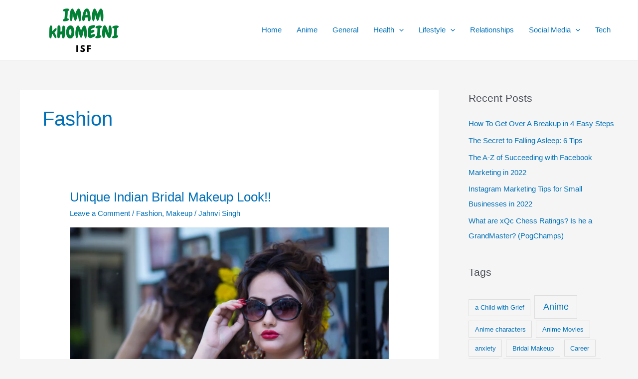

--- FILE ---
content_type: text/html; charset=utf-8
request_url: https://www.google.com/recaptcha/api2/aframe
body_size: 268
content:
<!DOCTYPE HTML><html><head><meta http-equiv="content-type" content="text/html; charset=UTF-8"></head><body><script nonce="MXwd6AbHc6bVpTBqy9KJ2A">/** Anti-fraud and anti-abuse applications only. See google.com/recaptcha */ try{var clients={'sodar':'https://pagead2.googlesyndication.com/pagead/sodar?'};window.addEventListener("message",function(a){try{if(a.source===window.parent){var b=JSON.parse(a.data);var c=clients[b['id']];if(c){var d=document.createElement('img');d.src=c+b['params']+'&rc='+(localStorage.getItem("rc::a")?sessionStorage.getItem("rc::b"):"");window.document.body.appendChild(d);sessionStorage.setItem("rc::e",parseInt(sessionStorage.getItem("rc::e")||0)+1);localStorage.setItem("rc::h",'1768502654206');}}}catch(b){}});window.parent.postMessage("_grecaptcha_ready", "*");}catch(b){}</script></body></html>